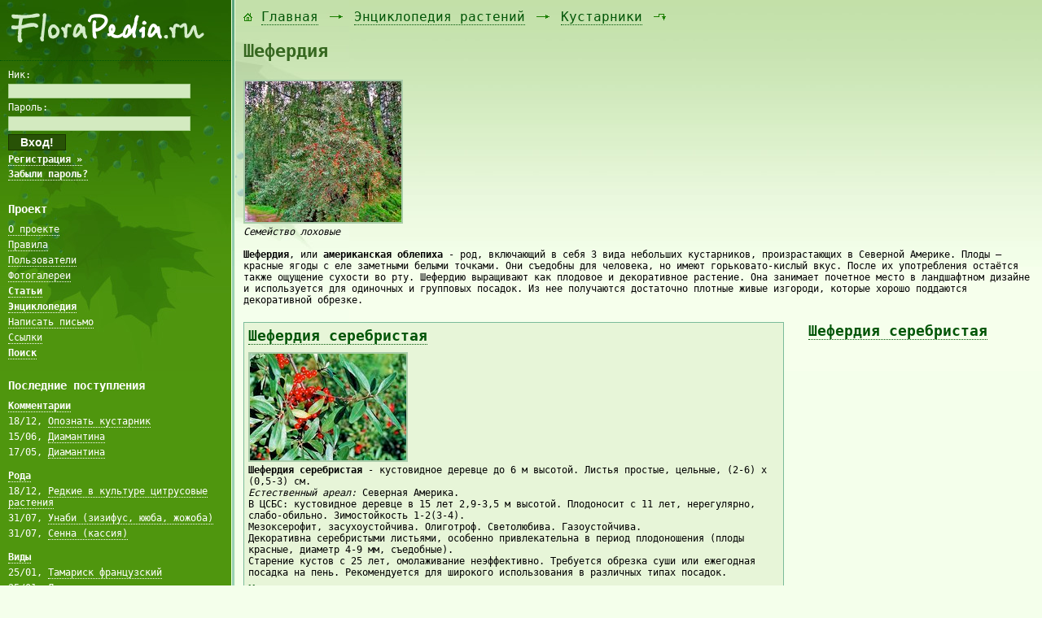

--- FILE ---
content_type: text/html; charset=WINDOWS-1251
request_url: http://florapedia.ru/sorts/section_2/brood_1093/
body_size: 4952
content:
<!DOCTYPE HTML PUBLIC "-//W3C//DTD HTML 4.0 Transitional//EN">
<HTML>
<HEAD>
 <META HTTP-EQUIV="content-type" CONTENT="text/html; charset=windows-1251" />
 <TITLE>Шефердия / Кустарники / Энциклопедия растений / FloraPedia.ru - Энциклопедия растений</TITLE>
 <META NAME="description" CONTENT="Шефердия / Кустарники / Энциклопедия растений / FloraPedia.ru - Энциклопедия растений" />
 <META NAME="keywords" CONTENT="Шефердия, Кустарники, Энциклопедия растений, FloraPedia.ru - Энциклопедия растений" />
 <META NAME="copyright" CONTENT="Copyright (c) http://florapedia.ru/" />
 <LINK REL="shortcut icon" HREF="/favicon.ico" TYPE="image/x-icon" /><LINK REL="stylesheet" HREF="/css/site.css?rand=5171045" TYPE="text/css" /><LINK REL="stylesheet" HREF="/css/text.css?rand=2685214" TYPE="text/css" /><LINK REL="stylesheet" HREF="/css/text-editor.css?rand=2379807" TYPE="text/css" /><SCRIPT TYPE="text/javascript" SRC="/js/interface.js?rand=8426619"></SCRIPT>
</HEAD>
<BODY>

<TABLE CLASS="main_frame_table" CELLPADDING="0" CELLSPACING="0" ALIGN="center">
 <TR>
  <TD CLASS="left" VALIGN="top"><TABLE CELLPADDING="0" CELLSPACING="0" BORDER="0" WIDTH="100%">
   <TR><TD WIDTH="100%"><IMG SRC="/images/1x1.gif" BORDER="0" WIDTH="284" HEIGHT="1" /></TD></TR>
   <TR><TD WIDTH="100%"><A HREF="http://florapedia.ru" STYLE="text-decoration:none;"><IMG SRC="/images/logo.png" BORDER="0" WIDTH="284" HEIGHT="70" /></A></TD></TR>
   <TR><TD WIDTH="100%">
   
   <!--
   <TABLE CELLPADDING="10" CELLSPACING="0" BORDER="0" WIDTH="100%"><TR><TD WIDTH="100%" CLASS="left_green_field">
    <H2 STYLE="font-size:22px;">FloraPedia.ru</H2>
   </TD></TR></TABLE>
   //-->
   
   <TABLE CELLPADDING="10" CELLSPACING="0" BORDER="0" WIDTH="100%"><TR><TD WIDTH="100%" CLASS="left_green_field">
    
    <FORM ACTION="/enter/" METHOD="post" ENCTYPE="multipart/form-data" NAME="LeftTopEnterForm" TARGET="_self" STYLE="margin:0px 0px 20px -4px;">
   <INPUT TYPE="hidden" NAME="log_in" VALUE="1" />
   <INPUT TYPE="hidden" NAME="redirect_url" VALUE="http://florapedia.ru/sorts/section_2/brood_1093/" />
   <TABLE BORDER="0" CELLPADDING="0" CELLSPACING="4" CLASS="left_auth_table">
   <TR><TD>Ник:</TD></TR>
   <TR><TD><INPUT TYPE="text" NAME="nick" VALUE="" SIZE="30" MAXLENGTH="50" CLASS="write" /></TD></TR>
   <TR><TD>Пароль:</TD></TR>
   <TR><TD><INPUT TYPE="password" NAME="password" VALUE="" SIZE="30" MAXLENGTH="25" CLASS="write" /></TD></TR>
   <TR><TD><INPUT TYPE="submit" NAME="submit_button" VALUE="  Вход!  " CLASS="left_auth_button" /></TD></TR>
   <TR><TD>
   <P><A HREF="/registration/"><B>Регистрация &raquo;</B></A></P>
   <P><A HREF="/remind_password/"><B>Забыли пароль?</B></A></P>
   </TD></TR>
   </TABLE>
   </FORM>
    
    <H2>Проект</H2>
    <UL>
     <LI><A HREF="/about/">О проекте</A></LI>
     <LI><A HREF="/rules/">Правила</A></LI>
     <LI><A HREF="/users/">Пользователи</A></LI>
     <LI><A HREF="/media/all/type_1/">Фотогалереи</A></LI>
     <LI STYLE="font-weight:bold;"><A HREF="/forum/">Статьи</A></LI>
     <LI STYLE="font-weight:bold;"><A HREF="/sorts/">Энциклопедия</A></LI>
     <LI><A HREF="/send_letter/">Написать письмо</A></LI>
     <LI><A HREF="/links_exchange/">Ссылки</A></LI>
     <LI STYLE="font-weight:bold;"><A HREF="/index.php?search=">Поиск</A></LI>
    </UL>
    <DIV ALIGN="center" STYLE="margin:20px 0px 0px 0px;"><script type="text/javascript">
<!--
var _acic={dataProvider:10};(function(){var e=document.createElement("script");e.type="text/javascript";e.async=true;e.src="https://www.acint.net/aci.js";var t=document.getElementsByTagName("script")[0];t.parentNode.insertBefore(e,t)})()
//-->
</script></DIV><DIV ALIGN="center" STYLE="margin:20px 0px 20px 0px;"></DIV>
    <H2>Последние поступления</H2><UL><LI STYLE="font-weight:bold;"><A HREF="/comments/">Комментарии</A></LI><LI>18/12, <A HREF="/forum/all/topic_84_1_49/#c1">Опознать кустарник</A></LI><LI>15/06, <A HREF="/sorts/sort_4645_1_48/#c3">Диамантина</A></LI><LI STYLE="margin:0px 0px 10px 0px;">17/05, <A HREF="/sorts/sort_4645_1_47/#c2">Диамантина</A></LI><LI STYLE="font-weight:bold;"><A HREF="/broods/by_cr_date/">Рода</A></LI><LI>18/12, <A HREF="/sorts/section_32/brood_1199/">Редкие в культуре цитрусовые растения</A></LI><LI>31/07, <A HREF="/sorts/section_2/brood_1198/">Унаби (зизифус, ююба, жожоба)</A></LI><LI STYLE="margin:0px 0px 10px 0px;">31/07, <A HREF="/sorts/section_2/brood_1197/">Сенна (кассия)</A></LI><LI STYLE="font-weight:bold;"><A HREF="/classes/by_cr_date/">Виды</A></LI><LI>25/01, <A HREF="/sorts/section_1/brood_686/class_3598/">Тамариск французский</A></LI><LI>25/01, <A HREF="/sorts/section_1/brood_720/class_3597/">Липа широколистная</A></LI><LI STYLE="margin:0px 0px 10px 0px;">25/01, <A HREF="/sorts/section_1/brood_720/class_3596/">Липа войлочная</A></LI><LI STYLE="font-weight:bold;"><A HREF="/sorts/all_by_cr_date/">Сорта</A></LI><LI>15/06, <A HREF="/sorts/section_18/brood_524/class_1531/sort_7060/">Невский</A></LI><LI>15/06, <A HREF="/sorts/section_18/brood_524/class_1531/sort_7059/">Чародей</A></LI><LI STYLE="margin:0px 0px 10px 0px;">15/06, <A HREF="/sorts/section_18/brood_524/class_1531/sort_7058/">Колобок</A></LI><LI STYLE="font-weight:bold;"><A HREF="/forum/">Статьи</A></LI><LI>17/12, <A HREF="/forum/all/section_32/topic_84/">Опознать кустарник</A></LI><LI>17/05, <A HREF="/forum/all/section_26/topic_83/">Ель голубая</A></LI><LI STYLE="margin:0px 0px 10px 0px;">11/11, <A HREF="/forum/all/section_27/topic_82/">Выращивание люффы, мочалка из люффы</A></LI></UL>
    <H2>Последние правки</H2><UL><LI><A HREF="/broods/by_up_date/">Рода</A></LI><LI><A HREF="/classes/by_up_date/">Виды</A></LI><LI><A HREF="/sorts/all_by_up_date/">Сорта</A></LI><LI><A HREF="/forum/all/topics_by_up_date/">Статьи</A></LI></UL>
   </TD></TR></TABLE>
   
   </TD></TR>
  </TABLE></TD>
  <TD CLASS="left_line" VALIGN="top"><IMG SRC="/images/left-line-bg-top.gif" BORDER="0" WIDTH="5" HEIGHT="456" /></TD>
  <TD CLASS="right" VALIGN="top" WIDTH="100%"><DIV CLASS="right_int"><TABLE CELLPADDING="10" CELLSPACING="0" BORDER="0" WIDTH="100%"><TR><TD WIDTH="100%"><DIV CLASS="backpath"><IMG SRC="/images/bp-1.gif" WIDTH="12" HEIGHT="16" BORDER="0" /> <A HREF="http://florapedia.ru/">Главная</A> <IMG SRC="/images/bp-2.gif" WIDTH="24" HEIGHT="16" BORDER="0" /> <A HREF="/sorts/">Энциклопедия растений</A> <IMG SRC="/images/bp-2.gif" WIDTH="24" HEIGHT="16" BORDER="0" /> <A HREF="/sorts/section_2/">Кустарники</A> <IMG SRC="/images/bp-3.gif" WIDTH="24" HEIGHT="16" BORDER="0" /></DIV><DIV CLASS="page_caption"><H1>Шефердия</H1></DIV><TABLE CELLPADDING="0" CELLSPACING="0" BORDER="0" WIDTH="100%"><TR><TD WIDTH="100%"><TABLE ALIGN="center" BORDER="0" CELLPADDING="0" CELLSPACING="0" WIDTH="100%">
    <TR><TD WIDTH="100%" COLSPAN="3" VALIGN="top"><DIV CLASS="info_box"><noindex><nofollow><a href="/media/pic_full/3/10371.jpg" target="_blank" class="zoom_link"><img src="/media/pic_small/3/10371.jpg" width="192" height="173" border="0" title="Шефердия" class="html_std_pic"></img></a></nofollow></noindex>
<i>Семейство лоховые</i><br />
<br />
<b>Шефердия</b>, или <b>американская облепиха</b> - род, включающий в себя 3 вида небольших кустарников, произрастающих в Северной Америке. Плоды — красные ягоды с еле заметными белыми точками. Они съедобны для человека, но имеют горьковато-кислый вкус. После их употребления остаётся также ощущение сухости во рту. Шефердию выращивают как плодовое и декоративное растение. Она занимает почетное место в ландшафтном дизайне и используется для одиночных и групповых посадок. Из нее получаются достаточно плотные живые изгороди, которые хорошо поддаются декоративной обрезке.</DIV></TD></TR>
    <TR><TD WIDTH="70%" VALIGN="top"><DIV CLASS="info_box_bgcolor_1"><H3><A HREF="/sorts/section_2/brood_1093/class_3329/">Шефердия серебристая</A></H3><DIV STYLE="margin:0px 0px 5px 0px;"><noindex><nofollow><a href="/media/pic_full/3/10372.jpg" target="_blank" class="zoom_link"><img src="/media/pic_small/3/10372.jpg" width="192" height="131" border="0" title="Шефердия серебристая" class="html_std_pic"></img></a></nofollow></noindex>
<b>Шефердия серебристая</b> - кустовидное деревце до 6 м высотой. Листья простые, цельные, (2-6) х (0,5-3) см.<br />
<i>Естественный ареал:</i> Северная Америка.<br />
В ЦСБС: кустовидное деревце в 15 лет 2,9-3,5 м высотой. Плодоносит с 11 лет, нерегулярно, слабо-обильно. Зимостойкость 1-2(3-4).<br />
Мезоксерофит, засухоустойчива. Олиготроф. Светолюбива. Газоустойчива.<br />
Декоративна серебристыми листьями, особенно привлекательна в период плодоношения (плоды красные, диаметр 4-9 мм, съедобные).<br />
Старение кустов с 25 лет, омолаживание неэффективно. Требуется обрезка суши или ежегодная посадка на пень. Рекомендуется для широкого использования в различных типах посадок.</DIV>
       <DIV STYLE="font-size:14px;"><A HREF="/sorts/section_2/brood_1093/class_3329/"><B>Читать далее &raquo;</B></A></DIV></DIV></TD><TD WIDTH="1%"><IMG SRC="/images/1x1.gif" WIDTH="30" HEIGHT="1" BORDER="0" /></TD><TD WIDTH="30%" VALIGN="top"><DIV CLASS="broods_az" STYLE="margin:0px 0px 20px 0px;"><P STYLE="font-size:18px;"><A HREF="/sorts/section_2/brood_1093/class_3329/"><B>Шефердия серебристая</B></A></P></DIV></TD></TR>
    </TABLE></TD></TR></TABLE></TD></TR></TABLE></DIV></TD>
 </TR>
 <TR>
  <TD CLASS="bottom_left" VALIGN="bottom"><TABLE CELLPADDING="10" CELLSPACING="0" BORDER="0" WIDTH="100%"><TR><TD WIDTH="100%">
   <P CLASS="hosting_info">© Florapedia.ru 2011 - 2026<BR />ArtLib.ru - <A HREF="http://artlib.ru/" TARGET="_blank">хостинг</A><BR />Ilja.su - <A HREF="http://mysites.su/" TARGET="_blank">программирование</A></P>
  </TD></TR></TABLE></TD>
  <TD CLASS="bottom_left_line" VALIGN="bottom"><IMG SRC="/images/left-line-bg-bottom.gif" BORDER="0" WIDTH="5" HEIGHT="123" /></TD>
  <TD CLASS="bottom_right" VALIGN="bottom" WIDTH="100%"><TABLE CELLPADDING="10" CELLSPACING="0" BORDER="0" WIDTH="100%"><TR><TD WIDTH="100%">
   
   <P><NOINDEX><NOFOLLOW><!--LiveInternet counter--><script type="text/javascript"><!--
document.write("<a href='http://www.liveinternet.ru/click' "+
"target=_blank><img src='//counter.yadro.ru/hit?t14.15;r"+
escape(document.referrer)+((typeof(screen)=="undefined")?"":
";s"+screen.width+"*"+screen.height+"*"+(screen.colorDepth?
screen.colorDepth:screen.pixelDepth))+";u"+escape(document.URL)+
";"+Math.random()+
"' alt='' title='LiveInternet: показано число просмотров за 24"+
" часа, посетителей за 24 часа и за сегодня' "+
"border='0' width='88' height='31'><\/a>")
//--></script><!--/LiveInternet-->

<!--Rating@Mail.ru counter-->
<script language="javascript"><!--
d=document;var a='';a+=';r='+escape(d.referrer);js=10;//--></script>
<script language="javascript1.1"><!--
a+=';j='+navigator.javaEnabled();js=11;//--></script>
<script language="javascript1.2"><!--
s=screen;a+=';s='+s.width+'*'+s.height;
a+=';d='+(s.colorDepth?s.colorDepth:s.pixelDepth);js=12;//--></script>
<script language="javascript1.3"><!--
js=13;//--></script><script language="javascript" type="text/javascript"><!--
d.write('<a href="http://top.mail.ru/jump?from=1991036" target="_top">'+
'<img src="http://d1.c6.be.a1.top.mail.ru/counter?id=1991036;t=54;js='+js+
a+';rand='+Math.random()+'" alt="Рейтинг@Mail.ru" border="0" '+
'height="31" width="88"><\/a>');if(11<js)d.write('<'+'!-- ');//--></script>
<noscript><a target="_top" href="http://top.mail.ru/jump?from=1991036">
<img src="http://d1.c6.be.a1.top.mail.ru/counter?js=na;id=1991036;t=54" 
height="31" width="88" border="0" alt="Рейтинг@Mail.ru"></a></noscript>
<script language="javascript" type="text/javascript"><!--
if(11<js)d.write('--'+'>');//--></script>
<!--// Rating@Mail.ru counter-->

<!-- Yandex.Metrika informer -->
<a href="http://metrika.yandex.ru/stat/?id=14995558&amp;from=informer"
target="_blank" rel="nofollow"><img src="//bs.yandex.ru/informer/14995558/3_0_DAFBCDFF_BADBADFF_0_pageviews"
style="width:88px; height:31px; border:0;" alt="Яндекс.Метрика" title="Яндекс.Метрика: данные за сегодня (просмотры, визиты и уникальные посетители)" onclick="try{Ya.Metrika.informer({i:this,id:14995558,type:0,lang:'ru'});return false}catch(e){}"/></a>
<!-- /Yandex.Metrika informer -->

<!-- Yandex.Metrika counter -->
<script type="text/javascript">
(function (d, w, c) {
    (w[c] = w[c] || []).push(function() {
        try {
            w.yaCounter14995558 = new Ya.Metrika({id:14995558, enableAll: true});
        } catch(e) {}
    });
    
    var n = d.getElementsByTagName("script")[0],
        s = d.createElement("script"),
        f = function () { n.parentNode.insertBefore(s, n); };
    s.type = "text/javascript";
    s.async = true;
    s.src = (d.location.protocol == "https:" ? "https:" : "http:") + "//mc.yandex.ru/metrika/watch.js";

    if (w.opera == "[object Opera]") {
        d.addEventListener("DOMContentLoaded", f);
    } else { f(); }
})(document, window, "yandex_metrika_callbacks");
</script>
<noscript><div><img src="//mc.yandex.ru/watch/14995558" style="position:absolute; left:-9999px;" alt="" /></div></noscript>
<!-- /Yandex.Metrika counter --></NOFOLLOW></NOINDEX></P>
   <P CLASS="ip_and_timer">
    Ваш IP-адрес: 3.138.103.252<BR />
    Таймер: 0.01272 сек.<BR />
    Память: 4.34 Мб<BR />
   </P>
  </TD></TR></TABLE></TD>
 </TR>
</TABLE>

</BODY>
</HTML>

--- FILE ---
content_type: text/css
request_url: http://florapedia.ru/css/text.css?rand=2685214
body_size: 1479
content:
pre.code { color : #003f70; margin : 0px; padding : 10px; border : 2px solid #aca; background-color : #e7f5e5; }
span.citation { color : #00664f; font-size : 12px; margin: 0px 0px 10px 0px; }
span.condition { color : #d00; font-size : 12px; margin: 0px 0px 10px 0px; }
blockquote.quote { color : #004351; margin : 0px; padding : 0px 0px 0px 25px; }
.html_smile_pic { margin : 0px 1px 0px 1px; }
.html_std_pic { margin : 3px 0px 3px 0px; border : 2px solid #aca; display : block; clear : both; }
.html_gal_pics_block { margin : 3px 0px 3px 0px; width : 100%; }
.html_gal_pic { margin : 0px 3px 3px 0px; border : 2px solid #aca; display : block; float : left; }
.html_std_video { margin : 3px 0px 3px 0px; width : 100%; }
a.zoom_link { text-decoration : none; border-bottom: 0px; }
a.zoom_link:hover { text-decoration : none; border-bottom: 0px; }
table.text_table { margin : 0px 0px 10px 0px; border-spacing : 0px; border-collapse : collapse; border-top : 0px solid #81b369; border-bottom : 0px solid #81b369; background : #a2d18b; }
table.text_table th { padding : 5px; border-top : 0px solid #81b369; background : #a2d18b; color : #597e41; font-size : 10px; text-align : left; }
table.text_table td { border-top : 0px solid #81b369; padding : 5px; font-size : 10px; }
table.text_table thead th { border-bottom : 0px solid #81b369; }
table.text_table tr.tr_bgcolor_1 { background-color : #d3eac8; }
table.text_table tr.tr_bgcolor_2 { background-color : #bfdeb0; }